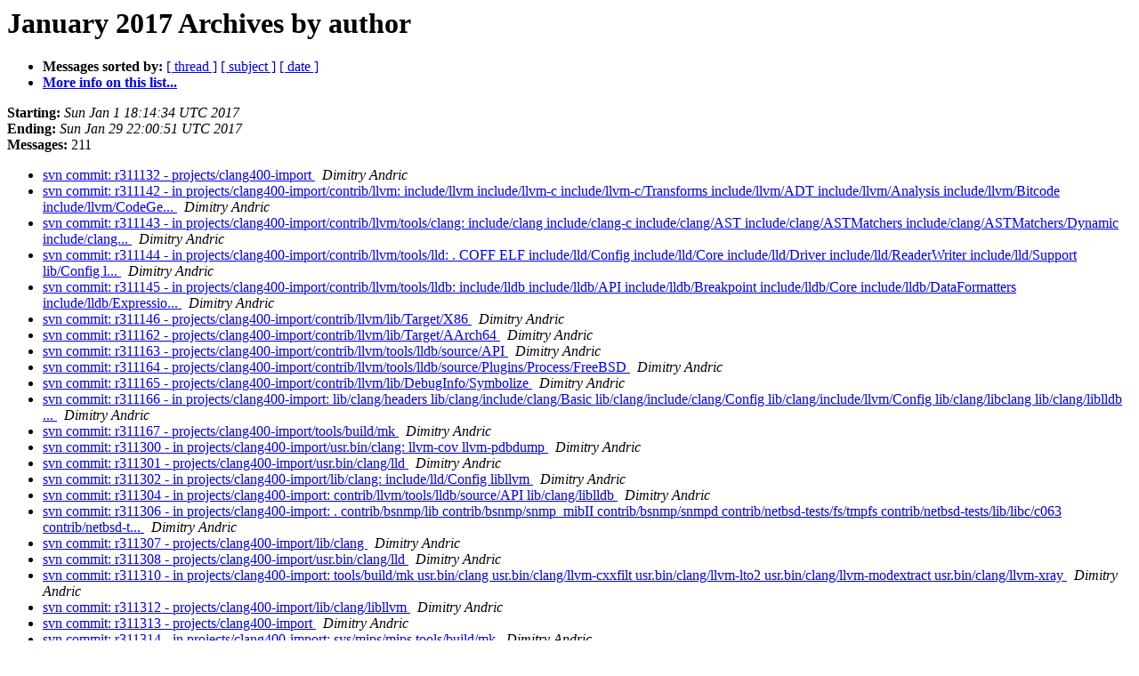

--- FILE ---
content_type: text/html
request_url: https://lists.freebsd.org/pipermail/svn-src-projects/2017-January/author.html
body_size: 5875
content:
<!DOCTYPE HTML PUBLIC "-//W3C//DTD HTML 4.01 Transitional//EN">
<HTML>
  <HEAD>
     <title>The svn-src-projects January 2017 Archive by author</title>
     <META NAME="robots" CONTENT="noindex,follow">
     <META http-equiv="Content-Type" content="text/html; charset=us-ascii">
  </HEAD>
  <BODY BGCOLOR="#ffffff">
      <a name="start"></A>
      <h1>January 2017 Archives by author</h1>
      <ul>
         <li> <b>Messages sorted by:</b>
	        <a href="thread.html#start">[ thread ]</a>
		<a href="subject.html#start">[ subject ]</a>
		
		<a href="date.html#start">[ date ]</a>

	     <li><b><a href="https://lists.freebsd.org/mailman/listinfo/svn-src-projects">More info on this list...
                    </a></b></li>
      </ul>
      <p><b>Starting:</b> <i>Sun Jan  1 18:14:34 UTC 2017</i><br>
         <b>Ending:</b> <i>Sun Jan 29 22:00:51 UTC 2017</i><br>
         <b>Messages:</b> 211<p>
     <ul>

<LI><A HREF="011646.html">svn commit: r311132 - projects/clang400-import
</A><A NAME="11646">&nbsp;</A>
<I>Dimitry Andric
</I>

<LI><A HREF="011647.html">svn commit: r311142 - in projects/clang400-import/contrib/llvm: include/llvm include/llvm-c include/llvm-c/Transforms include/llvm/ADT include/llvm/Analysis include/llvm/Bitcode include/llvm/CodeGe...
</A><A NAME="11647">&nbsp;</A>
<I>Dimitry Andric
</I>

<LI><A HREF="011648.html">svn commit: r311143 - in projects/clang400-import/contrib/llvm/tools/clang: include/clang include/clang-c include/clang/AST include/clang/ASTMatchers include/clang/ASTMatchers/Dynamic include/clang...
</A><A NAME="11648">&nbsp;</A>
<I>Dimitry Andric
</I>

<LI><A HREF="011649.html">svn commit: r311144 - in projects/clang400-import/contrib/llvm/tools/lld: . COFF ELF include/lld/Config include/lld/Core include/lld/Driver include/lld/ReaderWriter include/lld/Support lib/Config l...
</A><A NAME="11649">&nbsp;</A>
<I>Dimitry Andric
</I>

<LI><A HREF="011650.html">svn commit: r311145 - in projects/clang400-import/contrib/llvm/tools/lldb: include/lldb include/lldb/API include/lldb/Breakpoint include/lldb/Core include/lldb/DataFormatters include/lldb/Expressio...
</A><A NAME="11650">&nbsp;</A>
<I>Dimitry Andric
</I>

<LI><A HREF="011651.html">svn commit: r311146 - projects/clang400-import/contrib/llvm/lib/Target/X86
</A><A NAME="11651">&nbsp;</A>
<I>Dimitry Andric
</I>

<LI><A HREF="011652.html">svn commit: r311162 - projects/clang400-import/contrib/llvm/lib/Target/AArch64
</A><A NAME="11652">&nbsp;</A>
<I>Dimitry Andric
</I>

<LI><A HREF="011653.html">svn commit: r311163 - projects/clang400-import/contrib/llvm/tools/lldb/source/API
</A><A NAME="11653">&nbsp;</A>
<I>Dimitry Andric
</I>

<LI><A HREF="011654.html">svn commit: r311164 - projects/clang400-import/contrib/llvm/tools/lldb/source/Plugins/Process/FreeBSD
</A><A NAME="11654">&nbsp;</A>
<I>Dimitry Andric
</I>

<LI><A HREF="011655.html">svn commit: r311165 - projects/clang400-import/contrib/llvm/lib/DebugInfo/Symbolize
</A><A NAME="11655">&nbsp;</A>
<I>Dimitry Andric
</I>

<LI><A HREF="011656.html">svn commit: r311166 - in projects/clang400-import: lib/clang/headers lib/clang/include/clang/Basic lib/clang/include/clang/Config lib/clang/include/llvm/Config lib/clang/libclang lib/clang/liblldb ...
</A><A NAME="11656">&nbsp;</A>
<I>Dimitry Andric
</I>

<LI><A HREF="011657.html">svn commit: r311167 - projects/clang400-import/tools/build/mk
</A><A NAME="11657">&nbsp;</A>
<I>Dimitry Andric
</I>

<LI><A HREF="011662.html">svn commit: r311300 - in projects/clang400-import/usr.bin/clang: llvm-cov llvm-pdbdump
</A><A NAME="11662">&nbsp;</A>
<I>Dimitry Andric
</I>

<LI><A HREF="011663.html">svn commit: r311301 - projects/clang400-import/usr.bin/clang/lld
</A><A NAME="11663">&nbsp;</A>
<I>Dimitry Andric
</I>

<LI><A HREF="011664.html">svn commit: r311302 - in projects/clang400-import/lib/clang: include/lld/Config libllvm
</A><A NAME="11664">&nbsp;</A>
<I>Dimitry Andric
</I>

<LI><A HREF="011665.html">svn commit: r311304 - in projects/clang400-import: contrib/llvm/tools/lldb/source/API lib/clang/liblldb
</A><A NAME="11665">&nbsp;</A>
<I>Dimitry Andric
</I>

<LI><A HREF="011666.html">svn commit: r311306 - in projects/clang400-import: . contrib/bsnmp/lib contrib/bsnmp/snmp_mibII contrib/bsnmp/snmpd contrib/netbsd-tests/fs/tmpfs contrib/netbsd-tests/lib/libc/c063 contrib/netbsd-t...
</A><A NAME="11666">&nbsp;</A>
<I>Dimitry Andric
</I>

<LI><A HREF="011667.html">svn commit: r311307 - projects/clang400-import/lib/clang
</A><A NAME="11667">&nbsp;</A>
<I>Dimitry Andric
</I>

<LI><A HREF="011668.html">svn commit: r311308 - projects/clang400-import/usr.bin/clang/lld
</A><A NAME="11668">&nbsp;</A>
<I>Dimitry Andric
</I>

<LI><A HREF="011669.html">svn commit: r311310 - in projects/clang400-import: tools/build/mk usr.bin/clang usr.bin/clang/llvm-cxxfilt usr.bin/clang/llvm-lto2 usr.bin/clang/llvm-modextract usr.bin/clang/llvm-xray
</A><A NAME="11669">&nbsp;</A>
<I>Dimitry Andric
</I>

<LI><A HREF="011670.html">svn commit: r311312 - projects/clang400-import/lib/clang/libllvm
</A><A NAME="11670">&nbsp;</A>
<I>Dimitry Andric
</I>

<LI><A HREF="011671.html">svn commit: r311313 - projects/clang400-import
</A><A NAME="11671">&nbsp;</A>
<I>Dimitry Andric
</I>

<LI><A HREF="011672.html">svn commit: r311314 - in projects/clang400-import: sys/mips/mips tools/build/mk
</A><A NAME="11672">&nbsp;</A>
<I>Dimitry Andric
</I>

<LI><A HREF="011673.html">svn commit: r311327 - in projects/clang400-import/contrib/llvm: include/llvm/ADT include/llvm/Analysis include/llvm/CodeGen include/llvm/DebugInfo/DWARF include/llvm/IR include/llvm/Support lib/Ana...
</A><A NAME="11673">&nbsp;</A>
<I>Dimitry Andric
</I>

<LI><A HREF="011674.html">svn commit: r311337 - in projects/clang400-import/contrib/llvm: include/llvm/Support lib/CodeGen/SelectionDAG tools/clang/include/clang/Basic tools/clang/include/clang/Sema tools/clang/lib/Sema
</A><A NAME="11674">&nbsp;</A>
<I>Dimitry Andric
</I>

<LI><A HREF="011675.html">svn commit: r311339 - in projects/clang400-import/lib/clang/include: clang/Basic lld/Config
</A><A NAME="11675">&nbsp;</A>
<I>Dimitry Andric
</I>

<LI><A HREF="011676.html">svn commit: r311456 - in projects/clang400-import: etc/mtree lib/clang/headers lib/libclang_rt
</A><A NAME="11676">&nbsp;</A>
<I>Dimitry Andric
</I>

<LI><A HREF="011677.html">svn commit: r311457 - projects/clang400-import/share/mk
</A><A NAME="11677">&nbsp;</A>
<I>Dimitry Andric
</I>

<LI><A HREF="011678.html">svn commit: r311460 - in projects/clang400-import: contrib/bsnmp/lib contrib/bsnmp/snmp_usm contrib/bsnmp/snmpd contrib/netbsd-tests/fs/tmpfs contrib/tcp_wrappers etc/mtree lib/libproc sys/arm/conf...
</A><A NAME="11678">&nbsp;</A>
<I>Dimitry Andric
</I>

<LI><A HREF="011689.html">svn commit: r311544 - in projects/clang400-import/contrib/llvm: include/llvm include/llvm/Analysis include/llvm/Bitcode include/llvm/CodeGen include/llvm/CodeGen/GlobalISel include/llvm/DebugInfo/D...
</A><A NAME="11689">&nbsp;</A>
<I>Dimitry Andric
</I>

<LI><A HREF="011690.html">svn commit: r311545 - in projects/clang400-import/lib/clang/include: clang/Basic lld/Config
</A><A NAME="11690">&nbsp;</A>
<I>Dimitry Andric
</I>

<LI><A HREF="011691.html">svn commit: r311547 - in projects/clang400-import: bin/pax contrib/bsnmp/snmp_mibII contrib/mtree contrib/tcp_wrappers contrib/xz contrib/xz/src/common contrib/xz/src/liblzma/api/lzma contrib/xz/sr...
</A><A NAME="11691">&nbsp;</A>
<I>Dimitry Andric
</I>

<LI><A HREF="011701.html">svn commit: r311648 - projects/clang400-import/lib/clang/libllvm
</A><A NAME="11701">&nbsp;</A>
<I>Dimitry Andric
</I>

<LI><A HREF="011702.html">svn commit: r311684 - in projects/clang400-import: . bin/chmod contrib/llvm/projects/libunwind/src contrib/ngatm/snmp_atm contrib/tcp_wrappers contrib/tcpdump crypto/openssh etc gnu/lib/libgcc gnu/...
</A><A NAME="11702">&nbsp;</A>
<I>Dimitry Andric
</I>

<LI><A HREF="011703.html">svn commit: r311685 - projects/clang400-import/share/mk
</A><A NAME="11703">&nbsp;</A>
<I>Dimitry Andric
</I>

<LI><A HREF="011704.html">svn commit: r311691 - projects/clang400-import/sys/conf
</A><A NAME="11704">&nbsp;</A>
<I>Dimitry Andric
</I>

<LI><A HREF="011705.html">svn commit: r311692 - projects/clang400-import/sys/geom/vinum
</A><A NAME="11705">&nbsp;</A>
<I>Dimitry Andric
</I>

<LI><A HREF="011706.html">svn commit: r311696 - in projects/clang400-import: contrib/libc++ contrib/libc++/include contrib/libc++/include/experimental contrib/libc++/include/ext contrib/libc++/src contrib/libc++/src/experim...
</A><A NAME="11706">&nbsp;</A>
<I>Dimitry Andric
</I>

<LI><A HREF="011707.html">svn commit: r311697 - in projects/clang400-import/contrib/compiler-rt: include/sanitizer include/xray lib/asan lib/builtins lib/builtins/arm lib/cfi lib/dfsan lib/esan lib/interception lib/lsan lib...
</A><A NAME="11707">&nbsp;</A>
<I>Dimitry Andric
</I>

<LI><A HREF="011708.html">svn commit: r311698 - in projects/clang400-import/contrib/compiler-rt/lib/xray: . tests
</A><A NAME="11708">&nbsp;</A>
<I>Dimitry Andric
</I>

<LI><A HREF="011721.html">svn commit: r311808 - in projects/clang400-import: . contrib/bsnmp/gensnmpdef contrib/bsnmp/snmp_mibII contrib/bsnmp/snmpd lib/libprocstat lib/libutil share/misc share/mk sys/arm/ti sys/cam/ctl sys...
</A><A NAME="11721">&nbsp;</A>
<I>Dimitry Andric
</I>

<LI><A HREF="011722.html">svn commit: r311810 - in projects/clang400-import: lib/libc++ tools/build/mk
</A><A NAME="11722">&nbsp;</A>
<I>Dimitry Andric
</I>

<LI><A HREF="011723.html">svn commit: r311812 - projects/clang400-import/usr.sbin/mfiutil
</A><A NAME="11723">&nbsp;</A>
<I>Dimitry Andric
</I>

<LI><A HREF="011724.html">svn commit: r311833 - in projects/clang400-import: contrib/llvm/include/llvm/Analysis contrib/llvm/include/llvm/CodeGen contrib/llvm/include/llvm/DebugInfo/MSF contrib/llvm/include/llvm/ExecutionEn...
</A><A NAME="11724">&nbsp;</A>
<I>Dimitry Andric
</I>

<LI><A HREF="011725.html">svn commit: r311834 - in projects/clang400-import: . contrib/libc++ contrib/libc++/include contrib/libc++/include/experimental contrib/libc++/src contrib/libc++/src/experimental contrib/libc++/src/...
</A><A NAME="11725">&nbsp;</A>
<I>Dimitry Andric
</I>

<LI><A HREF="011726.html">svn commit: r311835 - projects/clang400-import/lib/libc++
</A><A NAME="11726">&nbsp;</A>
<I>Dimitry Andric
</I>

<LI><A HREF="011727.html">svn commit: r311836 - in projects/clang400-import/contrib/compiler-rt/lib: asan builtins/arm lsan sanitizer_common tsan/rtl ubsan
</A><A NAME="11727">&nbsp;</A>
<I>Dimitry Andric
</I>

<LI><A HREF="011729.html">svn commit: r311905 - in projects/clang400-import/lib/libclang_rt: asan asan_dynamic safestack stats ubsan_standalone
</A><A NAME="11729">&nbsp;</A>
<I>Dimitry Andric
</I>

<LI><A HREF="011730.html">svn commit: r311940 - in projects/clang400-import: . contrib/libarchive/libarchive contrib/libarchive/libarchive/test contrib/netbsd-tests/lib/libc contrib/netbsd-tests/lib/libc/c063 contrib/netbsd...
</A><A NAME="11730">&nbsp;</A>
<I>Dimitry Andric
</I>

<LI><A HREF="011768.html">svn commit: r312197 - in projects/clang400-import: contrib/llvm contrib/llvm/include/llvm/ADT contrib/llvm/include/llvm/Analysis contrib/llvm/include/llvm/CodeGen contrib/llvm/include/llvm/CodeGen/...
</A><A NAME="11768">&nbsp;</A>
<I>Dimitry Andric
</I>

<LI><A HREF="011769.html">svn commit: r312198 - in projects/clang400-import/contrib/compiler-rt/lib: asan builtins/arm sancov sanitizer_common scudo tsan/rtl xray
</A><A NAME="11769">&nbsp;</A>
<I>Dimitry Andric
</I>

<LI><A HREF="011770.html">svn commit: r312200 - in projects/clang400-import/contrib/libc++: include include/experimental src
</A><A NAME="11770">&nbsp;</A>
<I>Dimitry Andric
</I>

<LI><A HREF="011771.html">svn commit: r312201 - in projects/clang400-import: . contrib/elftoolchain/libelftc contrib/netbsd-tests contrib/netbsd-tests/crypto/libcrypto contrib/netbsd-tests/dev/audio contrib/netbsd-tests/dev...
</A><A NAME="11771">&nbsp;</A>
<I>Dimitry Andric
</I>

<LI><A HREF="011772.html">svn commit: r312206 - projects/clang400-import/contrib/llvm/tools/clang/lib/Frontend
</A><A NAME="11772">&nbsp;</A>
<I>Dimitry Andric
</I>

<LI><A HREF="011773.html">svn commit: r312207 - in projects/clang400-import/sys: dev/etherswitch/micrel kern mips/conf net
</A><A NAME="11773">&nbsp;</A>
<I>Dimitry Andric
</I>

<LI><A HREF="011781.html">svn commit: r312229 - projects/clang400-import/lib/clang/libclang
</A><A NAME="11781">&nbsp;</A>
<I>Dimitry Andric
</I>

<LI><A HREF="011801.html">svn commit: r312308 - in projects/clang400-import/contrib/llvm: include/llvm/Analysis lib/Analysis
</A><A NAME="11801">&nbsp;</A>
<I>Dimitry Andric
</I>

<LI><A HREF="011802.html">svn commit: r312309 - in projects/clang400-import: lib/libc/sys lib/msun/tests libexec/rtld-elf/amd64 release/tools sbin/camcontrol share/man/man4 share/man/man9 share/skel sys/amd64/vmm sys/arm/ar...
</A><A NAME="11802">&nbsp;</A>
<I>Dimitry Andric
</I>

<LI><A HREF="011816.html">svn commit: r312624 - in projects/clang400-import: . cddl/usr.sbin/zfsd contrib/bsnmp/snmpd contrib/mdocml contrib/zlib etc/mtree gnu/usr.bin/gdb/gdbserver lib/csu/aarch64 lib/csu/amd64 lib/csu/arm...
</A><A NAME="11816">&nbsp;</A>
<I>Dimitry Andric
</I>

<LI><A HREF="011817.html">svn commit: r312639 - in projects/clang400-import: contrib/llvm/lib/Analysis contrib/llvm/lib/Bitcode/Reader contrib/llvm/lib/LTO contrib/llvm/lib/Target/X86 contrib/llvm/lib/Transforms/Scalar cont...
</A><A NAME="11817">&nbsp;</A>
<I>Dimitry Andric
</I>

<LI><A HREF="011818.html">svn commit: r312640 - projects/clang400-import/contrib/compiler-rt
</A><A NAME="11818">&nbsp;</A>
<I>Dimitry Andric
</I>

<LI><A HREF="011819.html">svn commit: r312642 - in projects/clang400-import/contrib/libc++: include src
</A><A NAME="11819">&nbsp;</A>
<I>Dimitry Andric
</I>

<LI><A HREF="011820.html">svn commit: r312643 - projects/clang400-import/contrib/llvm/lib/Target/X86
</A><A NAME="11820">&nbsp;</A>
<I>Dimitry Andric
</I>

<LI><A HREF="011821.html">svn commit: r312673 - projects/clang400-import/contrib/libc++/include
</A><A NAME="11821">&nbsp;</A>
<I>Dimitry Andric
</I>

<LI><A HREF="011822.html">svn commit: r312675 - projects/clang400-import/contrib/libc++/include
</A><A NAME="11822">&nbsp;</A>
<I>Dimitry Andric
</I>

<LI><A HREF="011825.html">svn commit: r312719 - in projects/clang400-import: contrib/libc++/include contrib/llvm/lib/Bitcode/Reader contrib/llvm/lib/Target/AArch64 contrib/llvm/lib/Target/ARM contrib/llvm/lib/Transforms/Ins...
</A><A NAME="11825">&nbsp;</A>
<I>Dimitry Andric
</I>

<LI><A HREF="011826.html">svn commit: r312720 - in projects/clang400-import: etc/devd lib/libc/aarch64/sys sbin/restore share/man/man4 share/man/man5 sys/amd64/linux sys/arm/freescale/imx sys/arm/ti/cpsw sys/arm64/arm64 sys...
</A><A NAME="11826">&nbsp;</A>
<I>Dimitry Andric
</I>

<LI><A HREF="011842.html">svn commit: r312894 - in projects/clang400-import: . contrib/elftoolchain/strings contrib/ipfilter/lib contrib/ipfilter/tools crypto/openssl crypto/openssl/apps crypto/openssl/crypto crypto/openssl...
</A><A NAME="11842">&nbsp;</A>
<I>Dimitry Andric
</I>

<LI><A HREF="011846.html">svn commit: r312967 - in projects/clang400-import: contrib/compiler-rt/lib/builtins/arm contrib/compiler-rt/lib/xray contrib/libc++/include contrib/llvm/include/llvm/IR contrib/llvm/lib/Analysis co...
</A><A NAME="11846">&nbsp;</A>
<I>Dimitry Andric
</I>

<LI><A HREF="011847.html">svn commit: r312968 - in projects/clang400-import: . contrib/binutils/gas/config contrib/gcc/config/mips etc/etc.pc98 etc/rc.d include lib lib/libsysdecode lib/libthr/thread libexec release release...
</A><A NAME="11847">&nbsp;</A>
<I>Dimitry Andric
</I>

<LI><A HREF="011658.html">svn commit: r311253 - projects/bsnmp-improved-ipv6-support
</A><A NAME="11658">&nbsp;</A>
<I>Ngie Cooper
</I>

<LI><A HREF="011659.html">svn commit: r311262 - projects/bsnmp-ipv6-mib
</A><A NAME="11659">&nbsp;</A>
<I>Ngie Cooper
</I>

<LI><A HREF="011660.html">svn commit: r311278 - in projects/bsnmp-ipv6-mib: etc usr.sbin/bsnmpd/modules usr.sbin/bsnmpd/modules/snmp_ipv6
</A><A NAME="11660">&nbsp;</A>
<I>Ngie Cooper
</I>

<LI><A HREF="011661.html">svn commit: r311281 - projects/bsnmp-ipv6-mib/usr.sbin/bsnmpd/modules/snmp_ipv6
</A><A NAME="11661">&nbsp;</A>
<I>Ngie Cooper
</I>

<LI><A HREF="011679.html">svn commit: r311476 - in projects/bsnmp-ipv6-mib: contrib/bsnmp/lib contrib/bsnmp/snmp_mibII contrib/bsnmp/snmp_usm contrib/bsnmp/snmpd contrib/netbsd-tests/fs/tmpfs contrib/netbsd-tests/lib/libc/s...
</A><A NAME="11679">&nbsp;</A>
<I>Ngie Cooper
</I>

<LI><A HREF="011680.html">svn commit: r311479 - projects/bsnmp-ipv6-mib/usr.sbin/bsnmpd/modules/snmp_ipv6
</A><A NAME="11680">&nbsp;</A>
<I>Ngie Cooper
</I>

<LI><A HREF="011681.html">svn commit: r311480 - projects/bsnmp-ipv6-mib/usr.sbin/bsnmpd/modules/snmp_ipv6
</A><A NAME="11681">&nbsp;</A>
<I>Ngie Cooper
</I>

<LI><A HREF="011682.html">svn commit: r311501 - projects/bsnmp-ipv6-mib/usr.sbin/bsnmpd/modules/snmp_ipv6
</A><A NAME="11682">&nbsp;</A>
<I>Ngie Cooper
</I>

<LI><A HREF="011683.html">svn commit: r311502 - projects/bsnmp-ipv6-mib/usr.sbin/bsnmpd/modules/snmp_ipv6
</A><A NAME="11683">&nbsp;</A>
<I>Ngie Cooper
</I>

<LI><A HREF="011684.html">svn commit: r311503 - projects/bsnmp-ipv6-mib/usr.sbin/bsnmpd/modules/snmp_ipv6
</A><A NAME="11684">&nbsp;</A>
<I>Ngie Cooper
</I>

<LI><A HREF="011685.html">svn commit: r311508 - projects/bsnmp-ipv6-mib/usr.sbin/bsnmpd/modules/snmp_ipv6
</A><A NAME="11685">&nbsp;</A>
<I>Ngie Cooper
</I>

<LI><A HREF="011686.html">svn commit: r311509 - projects/bsnmp-ipv6-mib/usr.sbin/bsnmpd/modules/snmp_ipv6
</A><A NAME="11686">&nbsp;</A>
<I>Ngie Cooper
</I>

<LI><A HREF="011687.html">svn commit: r311510 - projects/bsnmp-ipv6-mib/usr.sbin/bsnmpd/modules/snmp_ipv6
</A><A NAME="11687">&nbsp;</A>
<I>Ngie Cooper
</I>

<LI><A HREF="011688.html">svn commit: r311512 - in projects/bsnmp-ipv6-mib: contrib/bsnmp/snmp_mibII contrib/xz contrib/xz/src/common contrib/xz/src/liblzma/api/lzma contrib/xz/src/liblzma/check contrib/xz/src/liblzma/commo...
</A><A NAME="11688">&nbsp;</A>
<I>Ngie Cooper
</I>

<LI><A HREF="011692.html">svn commit: r311550 - in projects/bsnmp-ipv6-mib: bin/pax contrib/mtree sbin/fsck_ffs sbin/ping share/man/man4 share/man/man5 share/misc sys/contrib/dev/acpica/compiler sys/dev/rtwn/usb sys/dev/usb...
</A><A NAME="11692">&nbsp;</A>
<I>Ngie Cooper
</I>

<LI><A HREF="011693.html">svn commit: r311557 - projects/bsnmp-ipv6-mib/usr.sbin/bsnmpd/modules/snmp_ipv6
</A><A NAME="11693">&nbsp;</A>
<I>Ngie Cooper
</I>

<LI><A HREF="011694.html">svn commit: r311559 - projects/bsnmp-ipv6-mib/usr.sbin/bsnmpd/modules/snmp_ipv6
</A><A NAME="11694">&nbsp;</A>
<I>Ngie Cooper
</I>

<LI><A HREF="011695.html">svn commit: r311560 - projects/bsnmp-ipv6-mib/usr.sbin/bsnmpd/modules/snmp_ipv6
</A><A NAME="11695">&nbsp;</A>
<I>Ngie Cooper
</I>

<LI><A HREF="011696.html">svn commit: r311561 - projects/bsnmp-ipv6-mib/usr.sbin/bsnmpd/modules/snmp_ipv6
</A><A NAME="11696">&nbsp;</A>
<I>Ngie Cooper
</I>

<LI><A HREF="011697.html">svn commit: r311562 - projects/bsnmp-ipv6-mib/usr.sbin/bsnmpd/modules/snmp_ipv6
</A><A NAME="11697">&nbsp;</A>
<I>Ngie Cooper
</I>

<LI><A HREF="011698.html">svn commit: r311563 - projects/bsnmp-ipv6-mib/usr.sbin/bsnmpd/modules/snmp_ipv6
</A><A NAME="11698">&nbsp;</A>
<I>Ngie Cooper
</I>

<LI><A HREF="011699.html">svn commit: r311582 - projects/bsnmp-ipv6-mib/usr.sbin/bsnmpd/modules/snmp_ipv6
</A><A NAME="11699">&nbsp;</A>
<I>Ngie Cooper
</I>

<LI><A HREF="011700.html">svn commit: r311637 - in projects/bsnmp-ipv6-mib: . contrib/tcp_wrappers contrib/tcpdump crypto/openssh etc gnu/lib/libgcc gnu/usr.bin/binutils/ld lib/lib80211 lib/libcam lib/libsysdecode sbin/camc...
</A><A NAME="11700">&nbsp;</A>
<I>Ngie Cooper
</I>

<LI><A HREF="011711.html">svn commit: r311716 - in projects/bsnmp-ipv6-mib: bin/chmod contrib/llvm/projects/libunwind/src contrib/ngatm/snmp_atm lib/libc/include lib/libc/stdlib lib/libprocstat lib/libstand lib/libutil sbin...
</A><A NAME="11711">&nbsp;</A>
<I>Ngie Cooper
</I>

<LI><A HREF="011712.html">svn commit: r311732 - projects/bsnmp-ipv6-mib/etc
</A><A NAME="11712">&nbsp;</A>
<I>Ngie Cooper
</I>

<LI><A HREF="011713.html">svn commit: r311737 - projects/bsnmp-ipv6-mib/usr.sbin/bsnmpd/modules/snmp_ipv6
</A><A NAME="11713">&nbsp;</A>
<I>Ngie Cooper
</I>

<LI><A HREF="011714.html">svn commit: r311738 - projects/bsnmp-ipv6-mib/usr.sbin/bsnmpd/modules
</A><A NAME="11714">&nbsp;</A>
<I>Ngie Cooper
</I>

<LI><A HREF="011715.html">svn commit: r311745 - projects/bsnmp-ipv6-mib/usr.sbin/bsnmpd/modules/snmp_ipv6
</A><A NAME="11715">&nbsp;</A>
<I>Ngie Cooper
</I>

<LI><A HREF="011720.html">svn commit: r311805 - in projects/bsnmp-ipv6-mib: contrib/bsnmp/gensnmpdef contrib/bsnmp/snmp_mibII contrib/bsnmp/snmpd lib/libprocstat share/mk sys/arm/ti sys/cam/ctl sys/conf sys/dev/hyperv/inclu...
</A><A NAME="11720">&nbsp;</A>
<I>Ngie Cooper
</I>

<LI><A HREF="011728.html">svn commit: r311869 - projects/bsnmp-ipv6-mib/contrib/netbsd-tests/lib/libc/gen
</A><A NAME="11728">&nbsp;</A>
<I>Ngie Cooper
</I>

<LI><A HREF="011732.html">svn commit: r312060 - in projects/bsnmp-ipv6-mib: . contrib/elftoolchain/libelftc contrib/libarchive/libarchive contrib/libarchive/libarchive/test contrib/netbsd-tests contrib/netbsd-tests/crypto/l...
</A><A NAME="11732">&nbsp;</A>
<I>Ngie Cooper
</I>

<LI><A HREF="011735.html">svn commit: r312125 - projects/netbsd-tests-upstream-01-2017
</A><A NAME="11735">&nbsp;</A>
<I>Ngie Cooper
</I>

<LI><A HREF="011736.html">svn commit: r312126 - in projects/netbsd-tests-upstream-01-2017/contrib/netbsd-tests: dev/cgd dev/clock_subr dev/scsipi dev/sysmon fs/common fs/ffs fs/hfs fs/kernfs fs/lfs fs/msdosfs fs/nfs fs/null...
</A><A NAME="11736">&nbsp;</A>
<I>Ngie Cooper
</I>

<LI><A HREF="011737.html">svn commit: r312127 - in projects/netbsd-tests-upstream-01-2017: etc/mtree usr.bin/uniq usr.bin/uniq/tests
</A><A NAME="11737">&nbsp;</A>
<I>Ngie Cooper
</I>

<LI><A HREF="011738.html">svn commit: r312128 - projects/netbsd-tests-upstream-01-2017/contrib/netbsd-tests/lib/libc/hash
</A><A NAME="11738">&nbsp;</A>
<I>Ngie Cooper
</I>

<LI><A HREF="011739.html">svn commit: r312129 - projects/netbsd-tests-upstream-01-2017/contrib/netbsd-tests/lib/libc/hash
</A><A NAME="11739">&nbsp;</A>
<I>Ngie Cooper
</I>

<LI><A HREF="011740.html">svn commit: r312130 - projects/netbsd-tests-upstream-01-2017/contrib/netbsd-tests/lib/libc/hash
</A><A NAME="11740">&nbsp;</A>
<I>Ngie Cooper
</I>

<LI><A HREF="011741.html">svn commit: r312131 - projects/netbsd-tests-upstream-01-2017/contrib/netbsd-tests/lib/libc/db
</A><A NAME="11741">&nbsp;</A>
<I>Ngie Cooper
</I>

<LI><A HREF="011742.html">svn commit: r312132 - projects/netbsd-tests-upstream-01-2017/lib/libnetbsd
</A><A NAME="11742">&nbsp;</A>
<I>Ngie Cooper
</I>

<LI><A HREF="011743.html">svn commit: r312133 - projects/netbsd-tests-upstream-01-2017/contrib/netbsd-tests/lib/libc/gen
</A><A NAME="11743">&nbsp;</A>
<I>Ngie Cooper
</I>

<LI><A HREF="011744.html">svn commit: r312134 - projects/netbsd-tests-upstream-01-2017/contrib/netbsd-tests/lib/libc/gen
</A><A NAME="11744">&nbsp;</A>
<I>Ngie Cooper
</I>

<LI><A HREF="011745.html">svn commit: r312135 - projects/netbsd-tests-upstream-01-2017/lib/libnetbsd
</A><A NAME="11745">&nbsp;</A>
<I>Ngie Cooper
</I>

<LI><A HREF="011746.html">svn commit: r312136 - in projects/netbsd-tests-upstream-01-2017: contrib/netbsd-tests/lib/libc/hash lib/libc/tests/hash
</A><A NAME="11746">&nbsp;</A>
<I>Ngie Cooper
</I>

<LI><A HREF="011747.html">svn commit: r312137 - projects/netbsd-tests-upstream-01-2017/contrib/netbsd-tests/lib/libc/hash
</A><A NAME="11747">&nbsp;</A>
<I>Ngie Cooper
</I>

<LI><A HREF="011748.html">svn commit: r312138 - projects/netbsd-tests-upstream-01-2017/lib/libnetbsd
</A><A NAME="11748">&nbsp;</A>
<I>Ngie Cooper
</I>

<LI><A HREF="011749.html">svn commit: r312139 - projects/netbsd-tests-upstream-01-2017/contrib/netbsd-tests/lib/libc/hash
</A><A NAME="11749">&nbsp;</A>
<I>Ngie Cooper
</I>

<LI><A HREF="011750.html">svn commit: r312140 - projects/netbsd-tests-upstream-01-2017/contrib/netbsd-tests/lib/libc/locale
</A><A NAME="11750">&nbsp;</A>
<I>Ngie Cooper
</I>

<LI><A HREF="011751.html">svn commit: r312141 - projects/netbsd-tests-upstream-01-2017/contrib/netbsd-tests/lib/libc/stdlib
</A><A NAME="11751">&nbsp;</A>
<I>Ngie Cooper
</I>

<LI><A HREF="011752.html">svn commit: r312142 - projects/netbsd-tests-upstream-01-2017/contrib/netbsd-tests/lib/libc/sys
</A><A NAME="11752">&nbsp;</A>
<I>Ngie Cooper
</I>

<LI><A HREF="011753.html">svn commit: r312143 - projects/netbsd-tests-upstream-01-2017/contrib/netbsd-tests/lib/libc/locale
</A><A NAME="11753">&nbsp;</A>
<I>Ngie Cooper
</I>

<LI><A HREF="011754.html">svn commit: r312144 - projects/netbsd-tests-upstream-01-2017/contrib/netbsd-tests/lib/libc/locale
</A><A NAME="11754">&nbsp;</A>
<I>Ngie Cooper
</I>

<LI><A HREF="011755.html">svn commit: r312145 - projects/netbsd-tests-upstream-01-2017/contrib/netbsd-tests/lib/libc/sys
</A><A NAME="11755">&nbsp;</A>
<I>Ngie Cooper
</I>

<LI><A HREF="011756.html">svn commit: r312146 - projects/netbsd-tests-upstream-01-2017/contrib/netbsd-tests/lib/libc/sys
</A><A NAME="11756">&nbsp;</A>
<I>Ngie Cooper
</I>

<LI><A HREF="011757.html">svn commit: r312147 - projects/netbsd-tests-upstream-01-2017/contrib/netbsd-tests/lib/libc/sys
</A><A NAME="11757">&nbsp;</A>
<I>Ngie Cooper
</I>

<LI><A HREF="011758.html">svn commit: r312148 - projects/netbsd-tests-upstream-01-2017/contrib/netbsd-tests/lib/libc/sys
</A><A NAME="11758">&nbsp;</A>
<I>Ngie Cooper
</I>

<LI><A HREF="011759.html">svn commit: r312149 - projects/netbsd-tests-upstream-01-2017/contrib/netbsd-tests/lib/libc/sys
</A><A NAME="11759">&nbsp;</A>
<I>Ngie Cooper
</I>

<LI><A HREF="011760.html">svn commit: r312150 - projects/netbsd-tests-upstream-01-2017/contrib/netbsd-tests/lib/librt
</A><A NAME="11760">&nbsp;</A>
<I>Ngie Cooper
</I>

<LI><A HREF="011761.html">svn commit: r312151 - projects/netbsd-tests-upstream-01-2017/contrib/netbsd-tests/kernel/kqueue
</A><A NAME="11761">&nbsp;</A>
<I>Ngie Cooper
</I>

<LI><A HREF="011762.html">svn commit: r312152 - projects/netbsd-tests-upstream-01-2017/contrib/netbsd-tests/kernel/kqueue
</A><A NAME="11762">&nbsp;</A>
<I>Ngie Cooper
</I>

<LI><A HREF="011763.html">svn commit: r312154 - projects/netbsd-tests-upstream-01-2017/contrib/netbsd-tests/lib/libm
</A><A NAME="11763">&nbsp;</A>
<I>Ngie Cooper
</I>

<LI><A HREF="011764.html">svn commit: r312155 - projects/netbsd-tests-upstream-01-2017/contrib/netbsd-tests/lib/libc/sys
</A><A NAME="11764">&nbsp;</A>
<I>Ngie Cooper
</I>

<LI><A HREF="011765.html">svn commit: r312156 - projects/netbsd-tests-upstream-01-2017/contrib/netbsd-tests/lib/libm
</A><A NAME="11765">&nbsp;</A>
<I>Ngie Cooper
</I>

<LI><A HREF="011766.html">svn commit: r312172 - projects/netbsd-tests-upstream-01-2017/lib/libc/tests/hash
</A><A NAME="11766">&nbsp;</A>
<I>Ngie Cooper
</I>

<LI><A HREF="011767.html">svn commit: r312193 - in projects/netbsd-tests-upstream-01-2017/tests/sys: fs kern kqueue mac
</A><A NAME="11767">&nbsp;</A>
<I>Ngie Cooper
</I>

<LI><A HREF="011774.html">svn commit: r312218 - in projects/netbsd-tests-upstream-01-2017: lib/msun/tests release/tools sys/ddb sys/dev/etherswitch/micrel sys/i386/i386 sys/kern sys/mips/atheros sys/mips/conf sys/net sys/sy...
</A><A NAME="11774">&nbsp;</A>
<I>Ngie Cooper
</I>

<LI><A HREF="011775.html">svn commit: r312220 - projects/netbsd-tests-upstream-01-2017/lib/libc/tests/regex
</A><A NAME="11775">&nbsp;</A>
<I>Ngie Cooper
</I>

<LI><A HREF="011776.html">svn commit: r312221 - in projects/netbsd-tests-upstream-01-2017/contrib/netbsd-tests: kernel lib/libc/c063 lib/libc/gen lib/libc/regex lib/libc/setjmp lib/libc/string lib/libc/sys lib/librt usr.bin...
</A><A NAME="11776">&nbsp;</A>
<I>Ngie Cooper
</I>

<LI><A HREF="011777.html">svn commit: r312222 - projects/netbsd-tests-upstream-01-2017/lib/libnetbsd
</A><A NAME="11777">&nbsp;</A>
<I>Ngie Cooper
</I>

<LI><A HREF="011778.html">svn commit: r312223 - projects/netbsd-tests-upstream-01-2017/contrib/netbsd-tests/lib/libc/gen
</A><A NAME="11778">&nbsp;</A>
<I>Ngie Cooper
</I>

<LI><A HREF="011779.html">svn commit: r312225 - projects/netbsd-tests-upstream-01-2017/lib/libnetbsd
</A><A NAME="11779">&nbsp;</A>
<I>Ngie Cooper
</I>

<LI><A HREF="011780.html">svn commit: r312227 - in projects/netbsd-tests-upstream-01-2017: sys/dev/etherswitch/arswitch tests/sys/kern/acct
</A><A NAME="11780">&nbsp;</A>
<I>Ngie Cooper
</I>

<LI><A HREF="011782.html">svn commit: r312238 - projects/netbsd-tests-upstream-01-2017/lib/libnetbsd
</A><A NAME="11782">&nbsp;</A>
<I>Ngie Cooper
</I>

<LI><A HREF="011783.html">svn commit: r312239 - projects/netbsd-tests-upstream-01-2017/contrib/netbsd-tests/lib/libc/stdlib
</A><A NAME="11783">&nbsp;</A>
<I>Ngie Cooper
</I>

<LI><A HREF="011784.html">svn commit: r312240 - projects/netbsd-tests-upstream-01-2017/lib/libnetbsd/sys
</A><A NAME="11784">&nbsp;</A>
<I>Ngie Cooper
</I>

<LI><A HREF="011785.html">svn commit: r312241 - projects/netbsd-tests-upstream-01-2017/lib/libnetbsd/sys
</A><A NAME="11785">&nbsp;</A>
<I>Ngie Cooper
</I>

<LI><A HREF="011786.html">svn commit: r312242 - projects/netbsd-tests-upstream-01-2017/lib/libnetbsd/sys
</A><A NAME="11786">&nbsp;</A>
<I>Ngie Cooper
</I>

<LI><A HREF="011787.html">svn commit: r312243 - in projects/netbsd-tests-upstream-01-2017/contrib/netbsd-tests: kernel/kqueue lib/libc/gen lib/libc/sys
</A><A NAME="11787">&nbsp;</A>
<I>Ngie Cooper
</I>

<LI><A HREF="011788.html">svn commit: r312274 - projects/netbsd-tests-upstream-01-2017/contrib/netbsd-tests/lib/libc/db
</A><A NAME="11788">&nbsp;</A>
<I>Ngie Cooper
</I>

<LI><A HREF="011789.html">svn commit: r312275 - projects/netbsd-tests-upstream-01-2017/contrib/netbsd-tests/lib/libc/gen/posix_spawn
</A><A NAME="11789">&nbsp;</A>
<I>Ngie Cooper
</I>

<LI><A HREF="011790.html">svn commit: r312276 - projects/netbsd-tests-upstream-01-2017/contrib/netbsd-tests/lib/libc/gen
</A><A NAME="11790">&nbsp;</A>
<I>Ngie Cooper
</I>

<LI><A HREF="011791.html">svn commit: r312295 - in projects/netbsd-tests-upstream-01-2017/contrib/netbsd-tests: lib/libc/ssp lib/libc/sys lib/libpthread net/carp
</A><A NAME="11791">&nbsp;</A>
<I>Ngie Cooper
</I>

<LI><A HREF="011792.html">svn commit: r312297 - in projects/netbsd-tests-upstream-01-2017: contrib/netbsd-tests/fs/tmpfs tests/sys/fs/tmpfs
</A><A NAME="11792">&nbsp;</A>
<I>Ngie Cooper
</I>

<LI><A HREF="011793.html">svn commit: r312298 - in projects/netbsd-tests-upstream-01-2017: contrib/netbsd-tests/fs/tmpfs tests/sys/fs/tmpfs
</A><A NAME="11793">&nbsp;</A>
<I>Ngie Cooper
</I>

<LI><A HREF="011794.html">svn commit: r312299 - projects/netbsd-tests-upstream-01-2017/contrib/netbsd-tests/lib/libc/sys
</A><A NAME="11794">&nbsp;</A>
<I>Ngie Cooper
</I>

<LI><A HREF="011795.html">svn commit: r312300 - projects/netbsd-tests-upstream-01-2017/contrib/netbsd-tests/lib/libc/sys
</A><A NAME="11795">&nbsp;</A>
<I>Ngie Cooper
</I>

<LI><A HREF="011796.html">svn commit: r312301 - projects/netbsd-tests-upstream-01-2017/contrib/netbsd-tests/lib/libc/rpc
</A><A NAME="11796">&nbsp;</A>
<I>Ngie Cooper
</I>

<LI><A HREF="011797.html">svn commit: r312302 - projects/netbsd-tests-upstream-01-2017/contrib/netbsd-tests/lib/libpthread
</A><A NAME="11797">&nbsp;</A>
<I>Ngie Cooper
</I>

<LI><A HREF="011798.html">svn commit: r312303 - projects/netbsd-tests-upstream-01-2017/lib/libnetbsd
</A><A NAME="11798">&nbsp;</A>
<I>Ngie Cooper
</I>

<LI><A HREF="011799.html">svn commit: r312304 - projects/netbsd-tests-upstream-01-2017/contrib/netbsd-tests/lib/libpthread
</A><A NAME="11799">&nbsp;</A>
<I>Ngie Cooper
</I>

<LI><A HREF="011800.html">svn commit: r312306 - in projects/netbsd-tests-upstream-01-2017: lib/libc/sys libexec/rtld-elf/amd64 sbin/camcontrol share/man/man4 share/man/man9 share/skel sys/amd64/vmm sys/arm/arm sys/arm/frees...
</A><A NAME="11800">&nbsp;</A>
<I>Ngie Cooper
</I>

<LI><A HREF="011803.html">svn commit: r312310 - projects/netbsd-tests-upstream-01-2017/lib/libutil
</A><A NAME="11803">&nbsp;</A>
<I>Ngie Cooper
</I>

<LI><A HREF="011804.html">svn commit: r312312 - projects/netbsd-tests-upstream-01-2017/lib/libnetbsd
</A><A NAME="11804">&nbsp;</A>
<I>Ngie Cooper
</I>

<LI><A HREF="011805.html">svn commit: r312313 - projects/netbsd-tests-upstream-01-2017/contrib/netbsd-tests/lib/libc/stdlib
</A><A NAME="11805">&nbsp;</A>
<I>Ngie Cooper
</I>

<LI><A HREF="011809.html">svn commit: r312372 - in projects/netbsd-tests-upstream-01-2017/contrib/netbsd-tests: kernel/arch/amd64 lib/libpthread
</A><A NAME="11809">&nbsp;</A>
<I>Ngie Cooper
</I>

<LI><A HREF="011810.html">svn commit: r312376 - projects/netbsd-tests-upstream-01-2017/contrib/netbsd-tests/lib/libc/sys
</A><A NAME="11810">&nbsp;</A>
<I>Ngie Cooper
</I>

<LI><A HREF="011637.html">svn commit: r311013 - projects/ipsec/sbin/setkey
</A><A NAME="11637">&nbsp;</A>
<I>Andrey V. Elsukov
</I>

<LI><A HREF="011638.html">svn commit: r311034 - projects/ipsec/sys/netipsec
</A><A NAME="11638">&nbsp;</A>
<I>Andrey V. Elsukov
</I>

<LI><A HREF="011639.html">svn commit: r311035 - projects/ipsec/contrib/netcat
</A><A NAME="11639">&nbsp;</A>
<I>Andrey V. Elsukov
</I>

<LI><A HREF="011640.html">svn commit: r311036 - projects/ipsec/share/man/man4
</A><A NAME="11640">&nbsp;</A>
<I>Andrey V. Elsukov
</I>

<LI><A HREF="011641.html">svn commit: r311037 - projects/ipsec/share/man/man4
</A><A NAME="11641">&nbsp;</A>
<I>Andrey V. Elsukov
</I>

<LI><A HREF="011642.html">svn commit: r311038 - projects/ipsec/sys/netipsec
</A><A NAME="11642">&nbsp;</A>
<I>Andrey V. Elsukov
</I>

<LI><A HREF="011643.html">svn commit: r311097 - in projects/ipsec/sys: net netipsec
</A><A NAME="11643">&nbsp;</A>
<I>Andrey V. Elsukov
</I>

<LI><A HREF="011644.html">svn commit: r311099 - projects/ipsec/sys/netinet
</A><A NAME="11644">&nbsp;</A>
<I>Andrey V. Elsukov
</I>

<LI><A HREF="011645.html">svn commit: r311100 - projects/ipsec/sys/netipsec
</A><A NAME="11645">&nbsp;</A>
<I>Andrey V. Elsukov
</I>

<LI><A HREF="011709.html">svn commit: r311704 - projects/ipsec/sys/netipsec
</A><A NAME="11709">&nbsp;</A>
<I>Andrey V. Elsukov
</I>

<LI><A HREF="011710.html">svn commit: r311705 - projects/ipsec/sys/netipsec
</A><A NAME="11710">&nbsp;</A>
<I>Andrey V. Elsukov
</I>

<LI><A HREF="011716.html">svn commit: r311782 - projects/ipsec/sys/netipsec
</A><A NAME="11716">&nbsp;</A>
<I>Andrey V. Elsukov
</I>

<LI><A HREF="011717.html">svn commit: r311783 - projects/ipsec/sys/netipsec
</A><A NAME="11717">&nbsp;</A>
<I>Andrey V. Elsukov
</I>

<LI><A HREF="011718.html">svn commit: r311784 - projects/ipsec/sys/netipsec
</A><A NAME="11718">&nbsp;</A>
<I>Andrey V. Elsukov
</I>

<LI><A HREF="011719.html">svn commit: r311785 - projects/ipsec/sys/netipsec
</A><A NAME="11719">&nbsp;</A>
<I>Andrey V. Elsukov
</I>

<LI><A HREF="011731.html">svn commit: r311973 - projects/ipsec/sys/netipsec
</A><A NAME="11731">&nbsp;</A>
<I>Andrey V. Elsukov
</I>

<LI><A HREF="011733.html">svn commit: r312070 - projects/ipsec/sys/netipsec
</A><A NAME="11733">&nbsp;</A>
<I>Andrey V. Elsukov
</I>

<LI><A HREF="011734.html">svn commit: r312071 - projects/ipsec/sys/netipsec
</A><A NAME="11734">&nbsp;</A>
<I>Andrey V. Elsukov
</I>

<LI><A HREF="011806.html">svn commit: r312342 - projects/ipsec/sys/netipsec
</A><A NAME="11806">&nbsp;</A>
<I>Andrey V. Elsukov
</I>

<LI><A HREF="011807.html">svn commit: r312342 - projects/ipsec/sys/netipsec
</A><A NAME="11807">&nbsp;</A>
<I>Andrey V. Elsukov
</I>

<LI><A HREF="011808.html">svn commit: r312345 - projects/ipsec/sys/netipsec
</A><A NAME="11808">&nbsp;</A>
<I>Andrey V. Elsukov
</I>

<LI><A HREF="011811.html">svn commit: r312377 - projects/ipsec/sys/netipsec
</A><A NAME="11811">&nbsp;</A>
<I>Andrey V. Elsukov
</I>

<LI><A HREF="011812.html">svn commit: r312541 - projects/ipsec/sys/netipsec
</A><A NAME="11812">&nbsp;</A>
<I>Andrey V. Elsukov
</I>

<LI><A HREF="011813.html">svn commit: r312542 - projects/ipsec/lib/libipsec
</A><A NAME="11813">&nbsp;</A>
<I>Andrey V. Elsukov
</I>

<LI><A HREF="011814.html">svn commit: r312545 - projects/ipsec/sys/netipsec
</A><A NAME="11814">&nbsp;</A>
<I>Andrey V. Elsukov
</I>

<LI><A HREF="011815.html">svn commit: r312546 - projects/ipsec/sys/netipsec
</A><A NAME="11815">&nbsp;</A>
<I>Andrey V. Elsukov
</I>

<LI><A HREF="011823.html">svn commit: r312682 - in projects/ipsec: lib/libipsec sys/net sys/netipsec
</A><A NAME="11823">&nbsp;</A>
<I>Andrey V. Elsukov
</I>

<LI><A HREF="011824.html">svn commit: r312717 - projects/ipsec/share/man/man4
</A><A NAME="11824">&nbsp;</A>
<I>Andrey V. Elsukov
</I>

<LI><A HREF="011827.html">svn commit: r312727 - in projects/ipsec: . bin/chmod bin/pax cddl/lib/libdtrace cddl/usr.sbin/zfsd contrib/bsnmp/gensnmpdef contrib/bsnmp/gensnmptree contrib/bsnmp/lib contrib/bsnmp/snmp_mibII cont...
</A><A NAME="11827">&nbsp;</A>
<I>Andrey V. Elsukov
</I>

<LI><A HREF="011828.html">svn commit: r312733 - projects/ipsec/sys/netipsec
</A><A NAME="11828">&nbsp;</A>
<I>Andrey V. Elsukov
</I>

<LI><A HREF="011829.html">svn commit: r312734 - in projects/ipsec/sys: modules/ipsec netinet
</A><A NAME="11829">&nbsp;</A>
<I>Andrey V. Elsukov
</I>

<LI><A HREF="011830.html">svn commit: r312735 - projects/ipsec/sys/conf
</A><A NAME="11830">&nbsp;</A>
<I>Andrey V. Elsukov
</I>

<LI><A HREF="011831.html">svn commit: r312736 - projects/ipsec/sys/netipsec
</A><A NAME="11831">&nbsp;</A>
<I>Andrey V. Elsukov
</I>

<LI><A HREF="011832.html">svn commit: r312737 - projects/ipsec/sys/netipsec
</A><A NAME="11832">&nbsp;</A>
<I>Andrey V. Elsukov
</I>

<LI><A HREF="011833.html">svn commit: r312738 - projects/ipsec/sys/net
</A><A NAME="11833">&nbsp;</A>
<I>Andrey V. Elsukov
</I>

<LI><A HREF="011834.html">svn commit: r312752 - projects/ipsec/sys/netinet6
</A><A NAME="11834">&nbsp;</A>
<I>Andrey V. Elsukov
</I>

<LI><A HREF="011835.html">svn commit: r312753 - in projects/ipsec/sys: netinet netipsec
</A><A NAME="11835">&nbsp;</A>
<I>Andrey V. Elsukov
</I>

<LI><A HREF="011836.html">svn commit: r312754 - projects/ipsec/sys/conf
</A><A NAME="11836">&nbsp;</A>
<I>Andrey V. Elsukov
</I>

<LI><A HREF="011840.html">svn commit: r312817 - in projects/ipsec: contrib/elftoolchain/strings contrib/ipfilter/lib contrib/ipfilter/tools contrib/llvm/include/llvm/Analysis contrib/llvm/lib/Analysis lib/libthr/thread libe...
</A><A NAME="11840">&nbsp;</A>
<I>Andrey V. Elsukov
</I>

<LI><A HREF="011837.html">svn commit: r312776 - projects/clang400-import/share/mk
</A><A NAME="11837">&nbsp;</A>
<I>Ed Maste
</I>

<LI><A HREF="011838.html">svn commit: r312781 - in projects/clang400-import: . lib/clang/libllvm
</A><A NAME="11838">&nbsp;</A>
<I>Ed Maste
</I>

<LI><A HREF="011839.html">svn commit: r312788 - projects/clang400-import/share/mk
</A><A NAME="11839">&nbsp;</A>
<I>Ed Maste
</I>

<LI><A HREF="011841.html">svn commit: r312891 - projects/clang400-import/contrib/llvm/tools/lld/ELF
</A><A NAME="11841">&nbsp;</A>
<I>Ed Maste
</I>

<LI><A HREF="011843.html">svn commit: r312895 - projects/clang400-import
</A><A NAME="11843">&nbsp;</A>
<I>Ed Maste
</I>

<LI><A HREF="011844.html">svn commit: r312896 - in projects/clang400-import: lib/clang/libllvm tools/build/mk
</A><A NAME="11844">&nbsp;</A>
<I>Ed Maste
</I>

<LI><A HREF="011845.html">svn commit: r312898 - projects/clang400-import/lib/clang
</A><A NAME="11845">&nbsp;</A>
<I>Ed Maste
</I>

    </ul>
    <p>
      <a name="end"><b>Last message date:</b></a> 
       <i>Sun Jan 29 22:00:51 UTC 2017</i><br>
    <b>Archived on:</b> <i>Sun Jan 29 22:00:58 UTC 2017</i>
    <p>
   <ul>
         <li> <b>Messages sorted by:</b>
	        <a href="thread.html#start">[ thread ]</a>
		<a href="subject.html#start">[ subject ]</a>
		
		<a href="date.html#start">[ date ]</a>
	     <li><b><a href="https://lists.freebsd.org/mailman/listinfo/svn-src-projects">More info on this list...
                    </a></b></li>
     </ul>
     <p>
     <hr>
     <i>This archive was generated by
     Pipermail 0.09 (Mailman edition).</i>
  </BODY>
</HTML>

